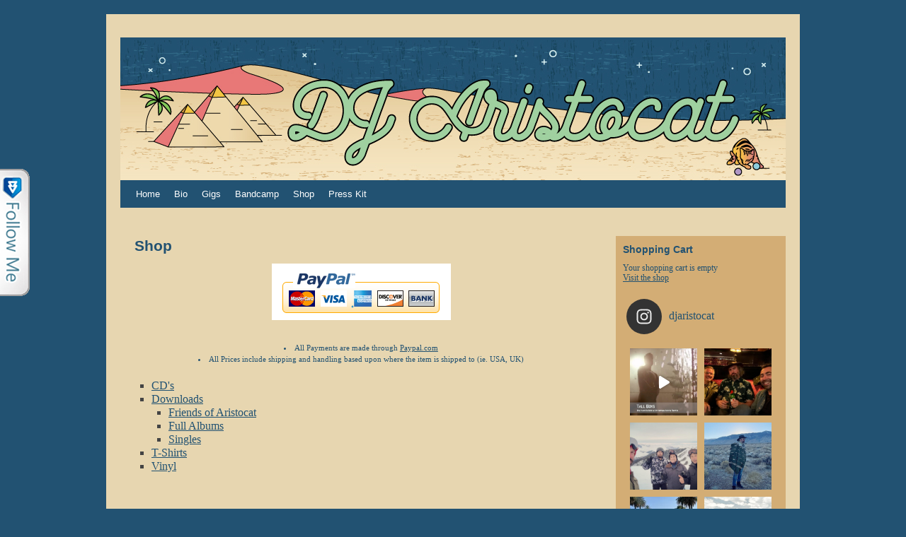

--- FILE ---
content_type: text/html; charset=UTF-8
request_url: https://djaristocat.com/blog/products-page/
body_size: 13073
content:
<!DOCTYPE html>
<html lang="en-US">
<head>
<meta charset="UTF-8" />
<title>Shop | DJARISTOCAT.COM</title>
<link rel="profile" href="http://gmpg.org/xfn/11" />
<link rel="stylesheet" type="text/css" media="all" href="https://djaristocat.com/blog/wp-content/themes/twentyten/style.css" />
<link rel="pingback" href="https://djaristocat.com/blog/xmlrpc.php" />
<link rel='dns-prefetch' href='//s.w.org' />
<link rel="alternate" type="application/rss+xml" title="DJARISTOCAT.COM &raquo; Feed" href="https://djaristocat.com/blog/feed/" />
<link rel="alternate" type="application/rss+xml" title="DJARISTOCAT.COM &raquo; Comments Feed" href="https://djaristocat.com/blog/comments/feed/" />
		<script type="text/javascript">
			window._wpemojiSettings = {"baseUrl":"https:\/\/s.w.org\/images\/core\/emoji\/13.0.0\/72x72\/","ext":".png","svgUrl":"https:\/\/s.w.org\/images\/core\/emoji\/13.0.0\/svg\/","svgExt":".svg","source":{"concatemoji":"https:\/\/djaristocat.com\/blog\/wp-includes\/js\/wp-emoji-release.min.js?ver=5.5.17"}};
			!function(e,a,t){var n,r,o,i=a.createElement("canvas"),p=i.getContext&&i.getContext("2d");function s(e,t){var a=String.fromCharCode;p.clearRect(0,0,i.width,i.height),p.fillText(a.apply(this,e),0,0);e=i.toDataURL();return p.clearRect(0,0,i.width,i.height),p.fillText(a.apply(this,t),0,0),e===i.toDataURL()}function c(e){var t=a.createElement("script");t.src=e,t.defer=t.type="text/javascript",a.getElementsByTagName("head")[0].appendChild(t)}for(o=Array("flag","emoji"),t.supports={everything:!0,everythingExceptFlag:!0},r=0;r<o.length;r++)t.supports[o[r]]=function(e){if(!p||!p.fillText)return!1;switch(p.textBaseline="top",p.font="600 32px Arial",e){case"flag":return s([127987,65039,8205,9895,65039],[127987,65039,8203,9895,65039])?!1:!s([55356,56826,55356,56819],[55356,56826,8203,55356,56819])&&!s([55356,57332,56128,56423,56128,56418,56128,56421,56128,56430,56128,56423,56128,56447],[55356,57332,8203,56128,56423,8203,56128,56418,8203,56128,56421,8203,56128,56430,8203,56128,56423,8203,56128,56447]);case"emoji":return!s([55357,56424,8205,55356,57212],[55357,56424,8203,55356,57212])}return!1}(o[r]),t.supports.everything=t.supports.everything&&t.supports[o[r]],"flag"!==o[r]&&(t.supports.everythingExceptFlag=t.supports.everythingExceptFlag&&t.supports[o[r]]);t.supports.everythingExceptFlag=t.supports.everythingExceptFlag&&!t.supports.flag,t.DOMReady=!1,t.readyCallback=function(){t.DOMReady=!0},t.supports.everything||(n=function(){t.readyCallback()},a.addEventListener?(a.addEventListener("DOMContentLoaded",n,!1),e.addEventListener("load",n,!1)):(e.attachEvent("onload",n),a.attachEvent("onreadystatechange",function(){"complete"===a.readyState&&t.readyCallback()})),(n=t.source||{}).concatemoji?c(n.concatemoji):n.wpemoji&&n.twemoji&&(c(n.twemoji),c(n.wpemoji)))}(window,document,window._wpemojiSettings);
		</script>
		<style type="text/css">
img.wp-smiley,
img.emoji {
	display: inline !important;
	border: none !important;
	box-shadow: none !important;
	height: 1em !important;
	width: 1em !important;
	margin: 0 .07em !important;
	vertical-align: -0.1em !important;
	background: none !important;
	padding: 0 !important;
}
</style>
	<link rel='stylesheet' id='wpsc-thickbox-css'  href='https://djaristocat.com/blog/wp-content/plugins/wp-e-commerce/wpsc-core/js/thickbox.css?ver=3.14.0.855a4af6' type='text/css' media='all' />
<link rel='stylesheet' id='wpsc-theme-css-css'  href='https://djaristocat.com/blog/wp-content/themes/twentyten/wpsc-default.css?ver=3.14.0.855a4af6' type='text/css' media='all' />
<style id='wpsc-theme-css-inline-css' type='text/css'>

		/*
		* Default View Styling
		*/
		div.default_product_display div.textcol{
			margin-left: 210px !important;
			min-height: 200px;
			_height: 200px;
		}

		div.default_product_display  div.textcol div.imagecol{
			position:absolute;
			top:0px;
			left: 0px;
			margin-left: -210px !important;
		}

		div.default_product_display  div.textcol div.imagecol a img {
			width: 200px;
			height: 200px;
		}

		.wpsc_category_grid_item  {
			display:block;
			float:left;
			width: 200px;
			height: 300px;
		}
		.wpsc_category_grid_item  span{
			position:relative;
			top:22px;
		}
		div.default_product_display div.item_no_image a  {
			width: 198px;
		}

		div.default_product_display .imagecol img.no-image, #content div.default_product_display .imagecol img.no-image {
			width: 200px;
			height: 200px;
        }

		
		/*
		* Single View Styling
		*/

		div.single_product_display div.item_no_image  {
			width: 198px;
			height: 198px;
		}
		div.single_product_display div.item_no_image a  {
			width: 198px;
		}

		div.single_product_display div.textcol{
			margin-left: 210px !important;
			min-height: 200px;
			_height: 200px;
		}


		div.single_product_display  div.textcol div.imagecol{
			position:absolute;

			margin-left: -210px !important;
		}

		div.single_product_display  div.textcol div.imagecol a img {
			width: 200px;
			height: 200px;
		}

	div#categorydisplay{
		display: block;
	}

	div#branddisplay{
		display: none;
	}

</style>
<link rel='stylesheet' id='wpsc-theme-css-compatibility-css'  href='https://djaristocat.com/blog/wp-content/themes/twentyten/compatibility.css?ver=3.14.0.855a4af6' type='text/css' media='all' />
<link rel='stylesheet' id='sb_instagram_styles-css'  href='https://djaristocat.com/blog/wp-content/plugins/instagram-feed/css/sb-instagram-2-2.min.css?ver=2.4.6' type='text/css' media='all' />
<link rel='stylesheet' id='wp-block-library-css'  href='https://djaristocat.com/blog/wp-includes/css/dist/block-library/style.min.css?ver=5.5.17' type='text/css' media='all' />
<link rel='stylesheet' id='wpsc-fancy-notifications-css'  href='https://djaristocat.com/blog/wp-content/plugins/wp-e-commerce/wpsc-components/fancy-notifications/css/fancy-notifications.css?ver=1.0' type='text/css' media='all' />
<script type='text/javascript' src='https://djaristocat.com/blog/wp-includes/js/jquery/jquery.js?ver=1.12.4-wp' id='jquery-core-js'></script>
<script type='text/javascript' id='wp-e-commerce-js-extra'>
/* <![CDATA[ */
var wpsc_vars = {"wpsc_ajax":{"ajaxurl":"\/blog\/wp-admin\/admin-ajax.php","spinner":"https:\/\/djaristocat.com\/blog\/wp-admin\/images\/spinner.gif","no_quotes":"It appears that there are no shipping quotes for the shipping information provided.  Please check the information and try again.","ajax_get_cart_error":"There was a problem getting the current contents of the shopping cart.","slide_to_shipping_error":true},"base_url":"https:\/\/djaristocat.com\/blog","WPSC_URL":"https:\/\/djaristocat.com\/blog\/wp-content\/plugins\/wp-e-commerce","WPSC_IMAGE_URL":"https:\/\/djaristocat.com\/blog\/wp-content\/uploads\/wpsc\/product_images\/","WPSC_CORE_IMAGES_URL":"https:\/\/djaristocat.com\/blog\/wp-content\/plugins\/wp-e-commerce\/wpsc-core\/images","fileThickboxLoadingImage":"https:\/\/djaristocat.com\/blog\/wp-content\/plugins\/wp-e-commerce\/wpsc-core\/images\/loadingAnimation.gif","msg_shipping_need_recalc":"Please click the <em>Calculate<\/em> button to refresh your shipping quotes, as your shipping information has been modified.","no_country_selected":"Please select a country","no_region_selected_format":"Please select a %s","no_region_label":"State\/Province","base_country":"US","wpsc_country_AF_region_label":"State\/Province","wpsc_country_AL_region_label":"State\/Province","wpsc_country_DZ_region_label":"State\/Province","wpsc_country_AS_region_label":"State\/Province","wpsc_country_AD_region_label":"State\/Province","wpsc_country_AO_region_label":"State\/Province","wpsc_country_AI_region_label":"State\/Province","wpsc_country_AQ_region_label":"State\/Province","wpsc_country_AG_region_label":"State\/Province","wpsc_country_AR_region_label":"State\/Province","wpsc_country_AM_region_label":"State\/Province","wpsc_country_AW_region_label":"State\/Province","wpsc_country_AU_region_label":"State\/Province","wpsc_country_AT_region_label":"State\/Province","wpsc_country_AZ_region_label":"State\/Province","wpsc_country_BS_region_label":"State\/Province","wpsc_country_BH_region_label":"State\/Province","wpsc_country_BD_region_label":"State\/Province","wpsc_country_BB_region_label":"State\/Province","wpsc_country_BY_region_label":"State\/Province","wpsc_country_BE_region_label":"State\/Province","wpsc_country_BZ_region_label":"State\/Province","wpsc_country_BJ_region_label":"State\/Province","wpsc_country_BM_region_label":"State\/Province","wpsc_country_BT_region_label":"State\/Province","wpsc_country_BO_region_label":"State\/Province","wpsc_country_BA_region_label":"State\/Province","wpsc_country_BW_region_label":"State\/Province","wpsc_country_BV_region_label":"State\/Province","wpsc_country_BR_region_label":"State\/Province","wpsc_country_IO_region_label":"State\/Province","wpsc_country_BN_region_label":"State\/Province","wpsc_country_BG_region_label":"State\/Province","wpsc_country_BF_region_label":"State\/Province","wpsc_country_BI_region_label":"State\/Province","wpsc_country_KH_region_label":"State\/Province","wpsc_country_CM_region_label":"State\/Province","wpsc_country_CA_regions":{"1":"Alberta","2":"British Columbia","3":"Manitoba","4":"New Brunswick","5":"Newfoundland and Labrador","6":"Northwest Territories","7":"Nova Scotia","8":"Nunavut","9":"Ontario","10":"Prince Edward Island","11":"Quebec","12":"Saskatchewan","13":"Yukon"},"wpsc_country_CA_region_label":"Province","wpsc_country_CV_region_label":"State\/Province","wpsc_country_KY_region_label":"State\/Province","wpsc_country_CF_region_label":"State\/Province","wpsc_country_TD_region_label":"State\/Province","wpsc_country_CL_region_label":"State\/Province","wpsc_country_CN_region_label":"State\/Province","wpsc_country_CX_region_label":"State\/Province","wpsc_country_CC_region_label":"State\/Province","wpsc_country_CO_region_label":"State\/Province","wpsc_country_KM_region_label":"State\/Province","wpsc_country_CG_region_label":"State\/Province","wpsc_country_CK_region_label":"State\/Province","wpsc_country_CR_region_label":"State\/Province","wpsc_country_HR_region_label":"State\/Province","wpsc_country_CU_region_label":"State\/Province","wpsc_country_CY_region_label":"State\/Province","wpsc_country_CZ_region_label":"State\/Province","wpsc_country_CD_region_label":"State\/Province","wpsc_country_DK_region_label":"State\/Province","wpsc_country_DE_region_label":"State\/Province","wpsc_country_DJ_region_label":"State\/Province","wpsc_country_DM_region_label":"State\/Province","wpsc_country_DO_region_label":"State\/Province","wpsc_country_EC_region_label":"State\/Province","wpsc_country_EG_region_label":"State\/Province","wpsc_country_SV_region_label":"State\/Province","wpsc_country_GQ_region_label":"State\/Province","wpsc_country_ER_region_label":"State\/Province","wpsc_country_EE_region_label":"State\/Province","wpsc_country_ET_region_label":"State\/Province","wpsc_country_FK_region_label":"State\/Province","wpsc_country_FO_region_label":"State\/Province","wpsc_country_FJ_region_label":"State\/Province","wpsc_country_FI_region_label":"State\/Province","wpsc_country_FR_region_label":"State\/Province","wpsc_country_TF_region_label":"State\/Province","wpsc_country_GA_region_label":"State\/Province","wpsc_country_GM_region_label":"State\/Province","wpsc_country_GE_region_label":"State\/Province","wpsc_country_GH_region_label":"State\/Province","wpsc_country_GI_region_label":"State\/Province","wpsc_country_GR_region_label":"State\/Province","wpsc_country_GL_region_label":"State\/Province","wpsc_country_GD_region_label":"State\/Province","wpsc_country_GP_region_label":"State\/Province","wpsc_country_GU_region_label":"State\/Province","wpsc_country_GT_region_label":"State\/Province","wpsc_country_GF_region_label":"State\/Province","wpsc_country_GN_region_label":"State\/Province","wpsc_country_GW_region_label":"State\/Province","wpsc_country_GY_region_label":"State\/Province","wpsc_country_HT_region_label":"State\/Province","wpsc_country_HM_region_label":"State\/Province","wpsc_country_HN_region_label":"State\/Province","wpsc_country_HK_region_label":"State\/Province","wpsc_country_HU_region_label":"State\/Province","wpsc_country_IS_region_label":"State\/Province","wpsc_country_IN_region_label":"State\/Province","wpsc_country_ID_region_label":"State\/Province","wpsc_country_IR_region_label":"State\/Province","wpsc_country_IQ_region_label":"State\/Province","wpsc_country_IE_region_label":"State\/Province","wpsc_country_IM_region_label":"State\/Province","wpsc_country_IL_region_label":"State\/Province","wpsc_country_IT_region_label":"State\/Province","wpsc_country_CI_region_label":"State\/Province","wpsc_country_JM_region_label":"State\/Province","wpsc_country_JP_region_label":"State\/Province","wpsc_country_JE_region_label":"State\/Province","wpsc_country_JO_region_label":"State\/Province","wpsc_country_KZ_region_label":"State\/Province","wpsc_country_KE_region_label":"State\/Province","wpsc_country_KI_region_label":"State\/Province","wpsc_country_KP_region_label":"State\/Province","wpsc_country_KR_region_label":"State\/Province","wpsc_country_KW_region_label":"State\/Province","wpsc_country_KG_region_label":"State\/Province","wpsc_country_LA_region_label":"State\/Province","wpsc_country_LV_region_label":"State\/Province","wpsc_country_LB_region_label":"State\/Province","wpsc_country_LS_region_label":"State\/Province","wpsc_country_LR_region_label":"State\/Province","wpsc_country_LY_region_label":"State\/Province","wpsc_country_LI_region_label":"State\/Province","wpsc_country_LT_region_label":"State\/Province","wpsc_country_LU_region_label":"State\/Province","wpsc_country_MO_region_label":"State\/Province","wpsc_country_MK_region_label":"State\/Province","wpsc_country_MG_region_label":"State\/Province","wpsc_country_MW_region_label":"State\/Province","wpsc_country_MY_region_label":"State\/Province","wpsc_country_MV_region_label":"State\/Province","wpsc_country_ML_region_label":"State\/Province","wpsc_country_MT_region_label":"State\/Province","wpsc_country_MH_region_label":"State\/Province","wpsc_country_MQ_region_label":"State\/Province","wpsc_country_MR_region_label":"State\/Province","wpsc_country_MU_region_label":"State\/Province","wpsc_country_YT_region_label":"State\/Province","wpsc_country_MX_region_label":"State\/Province","wpsc_country_FM_region_label":"State\/Province","wpsc_country_MD_region_label":"State\/Province","wpsc_country_MC_region_label":"State\/Province","wpsc_country_MN_region_label":"State\/Province","wpsc_country_MS_region_label":"State\/Province","wpsc_country_MA_region_label":"State\/Province","wpsc_country_MZ_region_label":"State\/Province","wpsc_country_MM_region_label":"State\/Province","wpsc_country_NA_region_label":"State\/Province","wpsc_country_NR_region_label":"State\/Province","wpsc_country_NP_region_label":"State\/Province","wpsc_country_NL_region_label":"State\/Province","wpsc_country_NC_region_label":"State\/Province","wpsc_country_NZ_region_label":"State\/Province","wpsc_country_NI_region_label":"State\/Province","wpsc_country_NE_region_label":"State\/Province","wpsc_country_NG_region_label":"State\/Province","wpsc_country_NU_region_label":"State\/Province","wpsc_country_NF_region_label":"State\/Province","wpsc_country_MP_region_label":"State\/Province","wpsc_country_NO_region_label":"State\/Province","wpsc_country_OM_region_label":"State\/Province","wpsc_country_PK_region_label":"State\/Province","wpsc_country_PW_region_label":"State\/Province","wpsc_country_PA_region_label":"State\/Province","wpsc_country_PG_region_label":"State\/Province","wpsc_country_PY_region_label":"State\/Province","wpsc_country_PE_region_label":"State\/Province","wpsc_country_PH_region_label":"State\/Province","wpsc_country_PN_region_label":"State\/Province","wpsc_country_PL_region_label":"State\/Province","wpsc_country_PF_region_label":"State\/Province","wpsc_country_PT_region_label":"State\/Province","wpsc_country_PR_region_label":"State\/Province","wpsc_country_QA_region_label":"State\/Province","wpsc_country_RE_region_label":"State\/Province","wpsc_country_RO_region_label":"State\/Province","wpsc_country_RU_region_label":"State\/Province","wpsc_country_RW_region_label":"State\/Province","wpsc_country_SH_region_label":"State\/Province","wpsc_country_KN_region_label":"State\/Province","wpsc_country_LC_region_label":"State\/Province","wpsc_country_PM_region_label":"State\/Province","wpsc_country_VC_region_label":"State\/Province","wpsc_country_WS_region_label":"State\/Province","wpsc_country_SM_region_label":"State\/Province","wpsc_country_ST_region_label":"State\/Province","wpsc_country_SA_region_label":"State\/Province","wpsc_country_SN_region_label":"State\/Province","wpsc_country_SC_region_label":"State\/Province","wpsc_country_SL_region_label":"State\/Province","wpsc_country_SG_region_label":"State\/Province","wpsc_country_SK_region_label":"State\/Province","wpsc_country_SI_region_label":"State\/Province","wpsc_country_SB_region_label":"State\/Province","wpsc_country_SO_region_label":"State\/Province","wpsc_country_ZA_region_label":"State\/Province","wpsc_country_GS_region_label":"State\/Province","wpsc_country_ES_region_label":"State\/Province","wpsc_country_LK_region_label":"State\/Province","wpsc_country_SD_region_label":"State\/Province","wpsc_country_SR_region_label":"State\/Province","wpsc_country_SJ_region_label":"State\/Province","wpsc_country_SZ_region_label":"State\/Province","wpsc_country_SE_region_label":"State\/Province","wpsc_country_CH_region_label":"State\/Province","wpsc_country_SY_region_label":"State\/Province","wpsc_country_TW_region_label":"State\/Province","wpsc_country_TJ_region_label":"State\/Province","wpsc_country_TZ_region_label":"State\/Province","wpsc_country_TH_region_label":"State\/Province","wpsc_country_TG_region_label":"State\/Province","wpsc_country_TK_region_label":"State\/Province","wpsc_country_TO_region_label":"State\/Province","wpsc_country_TT_region_label":"State\/Province","wpsc_country_TN_region_label":"State\/Province","wpsc_country_TR_region_label":"State\/Province","wpsc_country_TM_region_label":"State\/Province","wpsc_country_TC_region_label":"State\/Province","wpsc_country_TV_region_label":"State\/Province","wpsc_country_US_regions":{"14":"Alabama","15":"Alaska","16":"Arizona","17":"Arkansas","18":"California","19":"Colorado","20":"Connecticut","21":"Delaware","22":"Florida","23":"Georgia","24":"Hawaii","25":"Idaho","26":"Illinois","27":"Indiana","28":"Iowa","29":"Kansas","30":"Kentucky","31":"Louisiana","32":"Maine","33":"Maryland","34":"Massachusetts","35":"Michigan","36":"Minnesota","37":"Mississippi","38":"Missouri","39":"Montana","40":"Nebraska","41":"Nevada","42":"New Hampshire","43":"New Jersey","44":"New Mexico","45":"New York","46":"North Carolina","47":"North Dakota","48":"Ohio","49":"Oklahoma","50":"Oregon","51":"Pennsylvania","52":"Rhode Island","53":"South Carolina","54":"South Dakota","55":"Tennessee","56":"Texas","57":"Utah","58":"Vermont","59":"Virginia","60":"Washington","61":"Washington DC","62":"West Virginia","63":"Wisconsin","64":"Wyoming"},"wpsc_country_US_region_label":"State","wpsc_country_UM_region_label":"State\/Province","wpsc_country_UG_region_label":"State\/Province","wpsc_country_UA_region_label":"State\/Province","wpsc_country_AE_region_label":"State\/Province","wpsc_country_UY_region_label":"State\/Province","wpsc_country_UZ_region_label":"State\/Province","wpsc_country_VU_region_label":"State\/Province","wpsc_country_VA_region_label":"State\/Province","wpsc_country_VE_region_label":"State\/Province","wpsc_country_VN_region_label":"State\/Province","wpsc_country_VG_region_label":"State\/Province","wpsc_country_VI_region_label":"State\/Province","wpsc_country_WF_region_label":"State\/Province","wpsc_country_EH_region_label":"State\/Province","wpsc_country_YE_region_label":"State\/Province","wpsc_country_ZM_region_label":"State\/Province","wpsc_country_ZW_region_label":"State\/Province","wpsc_countries":{"AF":"Afghanistan","AL":"Albania","DZ":"Algeria","AS":"American Samoa","AD":"Andorra","AO":"Angola","AI":"Anguilla","AQ":"Antarctica","AG":"Antigua and Barbuda","AR":"Argentina","AM":"Armenia","AW":"Aruba","AU":"Australia","AT":"Austria","AZ":"Azerbaijan","BS":"Bahamas","BH":"Bahrain","BD":"Bangladesh","BB":"Barbados","BY":"Belarus","BE":"Belgium","BZ":"Belize","BJ":"Benin","BM":"Bermuda","BT":"Bhutan","BO":"Bolivia","BA":"Bosnia-Herzegovina","BW":"Botswana","BV":"Bouvet Island","BR":"Brazil","IO":"British Indian Ocean Territory","BN":"Brunei Darussalam","BG":"Bulgaria","BF":"Burkina Faso","BI":"Burundi","KH":"Cambodia","CM":"Cameroon","CA":"Canada","CV":"Cape Verde","KY":"Cayman Islands","CF":"Central African Republic","TD":"Chad","CL":"Chile","CN":"China","CX":"Christmas Island","CC":"Cocos (Keeling) Islands","CO":"Colombia","KM":"Comoros","CG":"Congo","CK":"Cook Islands","CR":"Costa Rica","HR":"Croatia","CU":"Cuba","CY":"Cyprus","CZ":"Czech Rep.","CD":"Democratic Republic of Congo","DK":"Denmark","DE":"Germany","DJ":"Djibouti","DM":"Dominica","DO":"Dominican Republic","EC":"Ecuador","EG":"Egypt","SV":"El Salvador","GQ":"Equatorial Guinea","ER":"Eritrea","EE":"Estonia","ET":"Ethiopia","FK":"Falkland Islands","FO":"Faroe Islands","FJ":"Fiji","FI":"Finland","FR":"France","TF":"French Southern Territories","GA":"Gabon","GM":"Gambia","GE":"Georgia","GH":"Ghana","GI":"Gibraltar","GR":"Greece","GL":"Greenland","GD":"Grenada","GP":"Guadeloupe (French)","GU":"Guam (USA)","GT":"Guatemala","GF":"Guernsey","GN":"Guinea","GW":"Guinea Bissau","GY":"Guyana","HT":"Haiti","HM":"Heard Island and McDonald Islands","HN":"Honduras","HK":"Hong Kong","HU":"Hungary","IS":"Iceland","IN":"India","ID":"Indonesia","IR":"Iran","IQ":"Iraq","IE":"Ireland","IM":"Isle of Man","IL":"Israel","IT":"Italy","CI":"Ivory Coast","JM":"Jamaica","JP":"Japan","JE":"Jersey","JO":"Jordan","KZ":"Kazakhstan","KE":"Kenya","KI":"Kiribati","KP":"Korea, North","KR":"Korea, South","KW":"Kuwait","KG":"Kyrgyzstan","LA":"Laos","LV":"Latvia","LB":"Lebanon","LS":"Lesotho","LR":"Liberia","LY":"Libya","LI":"Liechtenstein","LT":"Lithuania","LU":"Luxembourg","MO":"Macau","MK":"Macedonia","MG":"Madagascar","MW":"Malawi","MY":"Malaysia","MV":"Maldives","ML":"Mali","MT":"Malta","MH":"Marshall Islands","MQ":"Martinique (French)","MR":"Mauritania","MU":"Mauritius","YT":"Mayotte","MX":"Mexico","FM":"Micronesia","MD":"Moldova","MC":"Monaco","MN":"Mongolia","MS":"Montserrat","MA":"Morocco","MZ":"Mozambique","MM":"Myanmar","NA":"Namibia","NR":"Nauru","NP":"Nepal","NL":"Netherlands","NC":"New Caledonia (French)","NZ":"New Zealand","NI":"Nicaragua","NE":"Niger","NG":"Nigeria","NU":"Niue","NF":"Norfolk Island","MP":"Northern Mariana Islands","NO":"Norway","OM":"Oman","PK":"Pakistan","PW":"Palau","PA":"Panama","PG":"Papua New Guinea","PY":"Paraguay","PE":"Peru","PH":"Philippines","PN":"Pitcairn Island","PL":"Poland","PF":"Polynesia (French)","PT":"Portugal","PR":"Puerto Rico","QA":"Qatar","RE":"Reunion (French)","RO":"Romania","RU":"Russia","RW":"Rwanda","SH":"Saint Helena","KN":"Saint Kitts & Nevis Anguilla","LC":"Saint Lucia","PM":"Saint Pierre and Miquelon","VC":"Saint Vincent & Grenadines","WS":"Samoa","SM":"San Marino","ST":"Sao Tome and Principe","SA":"Saudi Arabia","SN":"Senegal","SC":"Seychelles","SL":"Sierra Leone","SG":"Singapore","SK":"Slovakia","SI":"Slovenia","SB":"Solomon Islands","SO":"Somalia","ZA":"South Africa","GS":"South Georgia & South Sandwich Islands","ES":"Spain","LK":"Sri Lanka","SD":"Sudan","SR":"Suriname","SJ":"Svalbard and Jan Mayen Islands","SZ":"Swaziland","SE":"Sweden","CH":"Switzerland","SY":"Syria","TW":"Taiwan","TJ":"Tajikistan","TZ":"Tanzania","TH":"Thailand","TG":"Togo","TK":"Tokelau","TO":"Tonga","TT":"Trinidad and Tobago","TN":"Tunisia","TR":"Turkey","TM":"Turkmenistan","TC":"Turks and Caicos Islands","TV":"Tuvalu","US":"USA","UM":"USA Minor Outlying Islands","UG":"Uganda","UA":"Ukraine","AE":"United Arab Emirates","UY":"Uruguay","UZ":"Uzbekistan","VU":"Vanuatu","VA":"Vatican","VE":"Venezuela","VN":"Vietnam","VG":"Virgin Islands (British)","VI":"Virgin Islands (USA)","WF":"Wallis and Futuna Islands","EH":"Western Sahara","YE":"Yemen","ZM":"Zambia","ZW":"Zimbabwe"},"wpsc_checkout_unique_name_to_form_id_map":{"billingemail":"wpsc_checkout_form_8","delivertoafriend":"wpsc_checkout_form_9","shippingfirstname":"wpsc_checkout_form_10","shippinglastname":"wpsc_checkout_form_11","shippingaddress":"wpsc_checkout_form_12","shippingcity":"wpsc_checkout_form_13","state":"wpsc_checkout_form_21","shippingcountry":"wpsc_checkout_form_15","shippingpostcode":"wpsc_checkout_form_16"},"wpsc_checkout_item_active":{"billingemail":true,"delivertoafriend":true,"shippingfirstname":true,"shippinglastname":true,"shippingaddress":true,"shippingcity":true,"state":true,"shippingcountry":true,"shippingpostcode":true},"wpsc_checkout_item_required":{"billingemail":true,"delivertoafriend":false,"shippingfirstname":false,"shippinglastname":false,"shippingaddress":false,"shippingcity":false,"state":false,"shippingcountry":false,"shippingpostcode":false},"store_uses_shipping":""};
/* ]]> */
</script>
<script type='text/javascript' src='https://djaristocat.com/blog/wp-content/plugins/wp-e-commerce/wpsc-core/js/wp-e-commerce.js?ver=3.14.0.855a4af6' id='wp-e-commerce-js'></script>
<script type='text/javascript' src='https://djaristocat.com/blog/wp-content/plugins/wp-e-commerce/wpsc-core/js/user.js?ver=3.14.0855a4af6' id='wp-e-commerce-legacy-js'></script>
<script type='text/javascript' src='https://djaristocat.com/blog/wp-content/plugins/wp-e-commerce/wpsc-core/js/thickbox.js?ver=3.14.0.855a4af6' id='wpsc-thickbox-js'></script>
<script type='text/javascript' src='https://djaristocat.com/blog/wp-content/plugins/wp-e-commerce/wpsc-components/fancy-notifications/js/fancy-notifications.js?ver=1.0' id='wpsc-fancy-notifications-js'></script>
<link rel="https://api.w.org/" href="https://djaristocat.com/blog/wp-json/" /><link rel="alternate" type="application/json" href="https://djaristocat.com/blog/wp-json/wp/v2/pages/4" /><link rel="EditURI" type="application/rsd+xml" title="RSD" href="https://djaristocat.com/blog/xmlrpc.php?rsd" />
<link rel="wlwmanifest" type="application/wlwmanifest+xml" href="https://djaristocat.com/blog/wp-includes/wlwmanifest.xml" /> 
<meta name="generator" content="WordPress 5.5.17" />
<link rel="canonical" href="https://djaristocat.com/blog/products-page/" />
<link rel='shortlink' href='https://djaristocat.com/blog/?p=4' />
<link rel="alternate" type="application/json+oembed" href="https://djaristocat.com/blog/wp-json/oembed/1.0/embed?url=https%3A%2F%2Fdjaristocat.com%2Fblog%2Fproducts-page%2F" />
<link rel="alternate" type="text/xml+oembed" href="https://djaristocat.com/blog/wp-json/oembed/1.0/embed?url=https%3A%2F%2Fdjaristocat.com%2Fblog%2Fproducts-page%2F&#038;format=xml" />
<script type="text/javascript" src="https://djaristocat.com/blog/wp-content/plugins/follow-me/js/bubble.js"></script>
<link rel="stylesheet" type="text/css" href="https://djaristocat.com/blog/wp-content/plugins/follow-me/css/style.css" />
					<link type="text/css" rel="stylesheet" href="https://djaristocat.com/blog/wp-content/plugins/gigs-calendar/templates/basic/style.css" />
				<link rel='alternate' type='application/rss+xml' title='DJARISTOCAT.COM Product List RSS' href='https://djaristocat.com/blog?wpsc_action=rss'/><style type="text/css" id="custom-background-css">
body.custom-background { background-color: #225272; }
</style>
	</head>

<body class="page-template-default page page-id-4 page-parent custom-background wp-e-commerce">
<div id="wrapper" class="hfeed">
	<div id="header">
		<div id="masthead">
			<div id="branding" role="banner">
								<div id="site-title">
					<span>
						<a href="https://djaristocat.com/blog/" title="DJARISTOCAT.COM" rel="home">DJARISTOCAT.COM</a>
					</span>
				</div>
				<div id="site-description">The Official DJ Aristocat Site</div>

										<img src="https://djaristocat.com/blog/wp-content/uploads/2018/10/Aristocat-Banner.jpg" width="940" height="198" alt="" />
								</div><!-- #branding -->

			<div id="access" role="navigation">
			  				<div class="skip-link screen-reader-text"><a href="#content" title="Skip to content">Skip to content</a></div>
								<div class="menu-header"><ul id="menu-main-menu" class="menu"><li id="menu-item-3375" class="menu-item menu-item-type-custom menu-item-object-custom menu-item-home menu-item-3375"><a href="https://djaristocat.com/blog/">Home</a></li>
<li id="menu-item-3376" class="menu-item menu-item-type-post_type menu-item-object-page menu-item-3376"><a href="https://djaristocat.com/blog/about/">Bio</a></li>
<li id="menu-item-3377" class="menu-item menu-item-type-post_type menu-item-object-page menu-item-3377"><a href="https://djaristocat.com/blog/gigs/">Gigs</a></li>
<li id="menu-item-3383" class="menu-item menu-item-type-custom menu-item-object-custom menu-item-3383"><a title="https://djaristocat.bandcamp.com" href="https://djaristocat.bandcamp.com">Bandcamp</a></li>
<li id="menu-item-3378" class="menu-item menu-item-type-post_type menu-item-object-page current-menu-item page_item page-item-4 current_page_item menu-item-has-children menu-item-3378"><a href="https://djaristocat.com/blog/products-page/" aria-current="page">Shop</a>
<ul class="sub-menu">
	<li id="menu-item-3379" class="menu-item menu-item-type-post_type menu-item-object-page menu-item-3379"><a href="https://djaristocat.com/blog/products-page/checkout/">Checkout</a></li>
	<li id="menu-item-3380" class="menu-item menu-item-type-post_type menu-item-object-page menu-item-3380"><a href="https://djaristocat.com/blog/products-page/transaction-results/">Transaction Results</a></li>
	<li id="menu-item-3381" class="menu-item menu-item-type-post_type menu-item-object-page menu-item-3381"><a href="https://djaristocat.com/blog/products-page/your-account/">Your Account</a></li>
</ul>
</li>
<li id="menu-item-3382" class="menu-item menu-item-type-post_type menu-item-object-page menu-item-3382"><a href="https://djaristocat.com/blog/press-kit/">Press Kit</a></li>
</ul></div>			</div><!-- #access -->
		</div><!-- #masthead -->
	</div><!-- #header -->

	<div id="main">

		<div id="container">
			<div id="content" role="main">

			

				<div id="post-4" class="post-4 page type-page status-publish hentry">
											<h1 class="entry-title">Shop</h1>
					
					<div class="entry-content">
						<p style="text-align: center; border-bottom: 0px;">
<!-- PayPal Logo -->
<a href="#" onclick="javascript:window.open('https://www.paypal.com/cgi-bin/webscr?cmd=xpt/Marketing/popup/OLCWhatIsPayPal-outside','olcwhatispaypal','toolbar=no, location=no, directories=no, status=no, menubar=no, scrollbars=yes, resizable=yes, width=400, height=350');"><img  src="https://www.paypal.com/en_US/i/bnr/horizontal_solution_PPeCheck.gif" border="0" alt="Solution Graphics"></a>
<!-- PayPal Logo -->
</p>
<h6>
	<li style="text-align: center;">All Payments are made through <a href="http://www.paypal.com/">Paypal.com</a></li>
	<li style="text-align: center;">All Prices include shipping and handling based upon where the item is shipped to (ie. USA, UK)</li>
</h6>
<h6><span style="font-size: 16px; color: #444444; line-height: 24px;"><div id="default_products_page_container" class="wrap wpsc_container">


			  			<ul class="wpsc_categories">

										<li>
							
							<a href="https://djaristocat.com/blog/products-page/cds/" class="wpsc_category_link " title="CD&#039;s">CD&#039;s</a>
							
													</li>
										<li>
							
							<a href="https://djaristocat.com/blog/products-page/downloads/" class="wpsc_category_link " title="Downloads">Downloads</a>
							
							<ul>						<li>
							
							<a href="https://djaristocat.com/blog/products-page/downloads/friends-of-aristocat/" class="wpsc_category_link " title="Friends of Aristocat">Friends of Aristocat</a>
							
													</li>
										<li>
							
							<a href="https://djaristocat.com/blog/products-page/downloads/full-albums/" class="wpsc_category_link " title="Full Albums">Full Albums</a>
							
													</li>
										<li>
							
							<a href="https://djaristocat.com/blog/products-page/downloads/singles/" class="wpsc_category_link " title="Singles">Singles</a>
							
													</li>
				</ul>						</li>
										<li>
							
							<a href="https://djaristocat.com/blog/products-page/t-shirts/" class="wpsc_category_link " title="T-Shirts">T-Shirts</a>
							
													</li>
										<li>
							
							<a href="https://djaristocat.com/blog/products-page/vinyl/" class="wpsc_category_link " title="Vinyl">Vinyl</a>
							
													</li>
							</ul>
			
	</div><!--close default_products_page_container-->
</span></h6>																	</div><!-- .entry-content -->
				</div><!-- #post-## -->

				
			<div id="comments">




</div><!-- #comments -->


			</div><!-- #content -->
		</div><!-- #container -->


		<div id="primary" class="widget-area" role="complementary">
			<ul class="xoxo">

<li id="wpsc_shopping_cart-2" class="widget-container widget_wpsc_shopping_cart"><h3 class="widget-title">Shopping Cart</h3><div id="sliding_cart" class="shopping-cart-wrapper" >
	<p class="empty">
		Your shopping cart is empty<br />
		<a target="_parent" href="https://djaristocat.com/blog/products-page/" class="visitshop" title="Visit Shop">Visit the shop</a>
	</p>

</div></li><li id="text-4" class="widget-container widget_text">			<div class="textwidget">
<div id="sb_instagram" class="sbi sbi_col_2  sbi_width_resp" style="padding-bottom: 10px;width: 100%;" data-feedid="sbi_17841400210663076#6" data-res="auto" data-cols="2" data-num="6" data-shortcode-atts="{&quot;cols&quot;:&quot;2&quot;,&quot;num&quot;:&quot;6&quot;}" >
	<div class="sb_instagram_header  sbi_no_avatar" style="padding: 5px; margin-bottom: 10px;padding-bottom: 0;">
    <a href="https://www.instagram.com/djaristocat/" target="_blank" rel="noopener nofollow noreferrer" title="@djaristocat" class="sbi_header_link">
        <div class="sbi_header_text sbi_no_bio">
            <h3 >djaristocat</h3>
	                </div>
                <div class="sbi_header_img">
            <div class="sbi_header_hashtag_icon"><svg class="sbi_new_logo fa-instagram fa-w-14" aria-hidden="true" data-fa-processed="" aria-label="Instagram" data-prefix="fab" data-icon="instagram" role="img" viewBox="0 0 448 512">
	                <path fill="currentColor" d="M224.1 141c-63.6 0-114.9 51.3-114.9 114.9s51.3 114.9 114.9 114.9S339 319.5 339 255.9 287.7 141 224.1 141zm0 189.6c-41.1 0-74.7-33.5-74.7-74.7s33.5-74.7 74.7-74.7 74.7 33.5 74.7 74.7-33.6 74.7-74.7 74.7zm146.4-194.3c0 14.9-12 26.8-26.8 26.8-14.9 0-26.8-12-26.8-26.8s12-26.8 26.8-26.8 26.8 12 26.8 26.8zm76.1 27.2c-1.7-35.9-9.9-67.7-36.2-93.9-26.2-26.2-58-34.4-93.9-36.2-37-2.1-147.9-2.1-184.9 0-35.8 1.7-67.6 9.9-93.9 36.1s-34.4 58-36.2 93.9c-2.1 37-2.1 147.9 0 184.9 1.7 35.9 9.9 67.7 36.2 93.9s58 34.4 93.9 36.2c37 2.1 147.9 2.1 184.9 0 35.9-1.7 67.7-9.9 93.9-36.2 26.2-26.2 34.4-58 36.2-93.9 2.1-37 2.1-147.8 0-184.8zM398.8 388c-7.8 19.6-22.9 34.7-42.6 42.6-29.5 11.7-99.5 9-132.1 9s-102.7 2.6-132.1-9c-19.6-7.8-34.7-22.9-42.6-42.6-11.7-29.5-9-99.5-9-132.1s-2.6-102.7 9-132.1c7.8-19.6 22.9-34.7 42.6-42.6 29.5-11.7 99.5-9 132.1-9s102.7-2.6 132.1 9c19.6 7.8 34.7 22.9 42.6 42.6 11.7 29.5 9 99.5 9 132.1s2.7 102.7-9 132.1z"></path>
	            </svg></div>
        </div>
        
    </a>
</div>
    <div id="sbi_images" style="padding: 5px;">
		<div class="sbi_item sbi_type_video sbi_new sbi_transition" id="sbi_18053908501347678" data-date="1671956145">
    <div class="sbi_photo_wrap">
        <a class="sbi_photo" href="https://www.instagram.com/reel/CmlXSAYrQub/" target="_blank" rel="noopener nofollow noreferrer" data-full-res="https://scontent-iad3-1.cdninstagram.com/v/t51.29350-15/321344154_138518119028486_7799555526334514129_n.jpg?_nc_cat=110&#038;ccb=1-7&#038;_nc_sid=8ae9d6&#038;_nc_ohc=E9hnBfS3A0kAX9ypTsi&#038;_nc_ht=scontent-iad3-1.cdninstagram.com&#038;edm=ANo9K5cEAAAA&#038;oh=00_AfCUNQxMzzU9tBN7rVryYheErdQIMvUfU3Jpy6BJeHDbGQ&#038;oe=645ACCB6" data-img-src-set="{&quot;d&quot;:&quot;https:\/\/scontent-iad3-1.cdninstagram.com\/v\/t51.29350-15\/321344154_138518119028486_7799555526334514129_n.jpg?_nc_cat=110&amp;ccb=1-7&amp;_nc_sid=8ae9d6&amp;_nc_ohc=E9hnBfS3A0kAX9ypTsi&amp;_nc_ht=scontent-iad3-1.cdninstagram.com&amp;edm=ANo9K5cEAAAA&amp;oh=00_AfCUNQxMzzU9tBN7rVryYheErdQIMvUfU3Jpy6BJeHDbGQ&amp;oe=645ACCB6&quot;,&quot;150&quot;:&quot;https:\/\/www.instagram.com\/reel\/CmlXSAYrQub\/media\/?size=t&quot;,&quot;320&quot;:&quot;https:\/\/www.instagram.com\/reel\/CmlXSAYrQub\/media\/?size=m&quot;,&quot;640&quot;:&quot;https:\/\/www.instagram.com\/reel\/CmlXSAYrQub\/media\/?size=l&quot;}">
            <span class="sbi-screenreader">Die Hard Is A Christmas Movie</span>
            	        <svg style="color: rgba(255,255,255,1)" class="svg-inline--fa fa-play fa-w-14 sbi_playbtn" aria-label="Play" aria-hidden="true" data-fa-processed="" data-prefix="fa" data-icon="play" role="presentation" xmlns="http://www.w3.org/2000/svg" viewBox="0 0 448 512"><path fill="currentColor" d="M424.4 214.7L72.4 6.6C43.8-10.3 0 6.1 0 47.9V464c0 37.5 40.7 60.1 72.4 41.3l352-208c31.4-18.5 31.5-64.1 0-82.6z"></path></svg>            <img src="https://djaristocat.com/blog/wp-content/plugins/instagram-feed/img/placeholder.png" alt="Die Hard Is A Christmas Movie">
        </a>
    </div>
</div><div class="sbi_item sbi_type_image sbi_new sbi_transition" id="sbi_17864276681703706" data-date="1655100574">
    <div class="sbi_photo_wrap">
        <a class="sbi_photo" href="https://www.instagram.com/p/CevCDqIrpzX/" target="_blank" rel="noopener nofollow noreferrer" data-full-res="https://scontent-iad3-1.cdninstagram.com/v/t51.29350-15/287378486_724357338838089_8097820024555017030_n.jpg?_nc_cat=109&#038;ccb=1-7&#038;_nc_sid=8ae9d6&#038;_nc_ohc=OipmE8FMw60AX-p2Pc4&#038;_nc_ht=scontent-iad3-1.cdninstagram.com&#038;edm=ANo9K5cEAAAA&#038;oh=00_AfCrkVKpmFaQ9hasNCehhRa1q7jJKDjTzWW9M9NwasCPhQ&#038;oe=645A50F0" data-img-src-set="{&quot;d&quot;:&quot;https:\/\/scontent-iad3-1.cdninstagram.com\/v\/t51.29350-15\/287378486_724357338838089_8097820024555017030_n.jpg?_nc_cat=109&amp;ccb=1-7&amp;_nc_sid=8ae9d6&amp;_nc_ohc=OipmE8FMw60AX-p2Pc4&amp;_nc_ht=scontent-iad3-1.cdninstagram.com&amp;edm=ANo9K5cEAAAA&amp;oh=00_AfCrkVKpmFaQ9hasNCehhRa1q7jJKDjTzWW9M9NwasCPhQ&amp;oe=645A50F0&quot;,&quot;150&quot;:&quot;https:\/\/www.instagram.com\/p\/CevCDqIrpzX\/media\/?size=t&quot;,&quot;320&quot;:&quot;https:\/\/www.instagram.com\/p\/CevCDqIrpzX\/media\/?size=m&quot;,&quot;640&quot;:&quot;https:\/\/scontent-iad3-1.cdninstagram.com\/v\/t51.29350-15\/287378486_724357338838089_8097820024555017030_n.jpg?_nc_cat=109&amp;ccb=1-7&amp;_nc_sid=8ae9d6&amp;_nc_ohc=OipmE8FMw60AX-p2Pc4&amp;_nc_ht=scontent-iad3-1.cdninstagram.com&amp;edm=ANo9K5cEAAAA&amp;oh=00_AfCrkVKpmFaQ9hasNCehhRa1q7jJKDjTzWW9M9NwasCPhQ&amp;oe=645A50F0&quot;}">
            <span class="sbi-screenreader">Instagram post 17864276681703706</span>
            	                    <img src="https://djaristocat.com/blog/wp-content/plugins/instagram-feed/img/placeholder.png" alt="Instagram post 17864276681703706">
        </a>
    </div>
</div><div class="sbi_item sbi_type_image sbi_new sbi_transition" id="sbi_17968443523516910" data-date="1642453990">
    <div class="sbi_photo_wrap">
        <a class="sbi_photo" href="https://www.instagram.com/p/CY2InFNvbTy/" target="_blank" rel="noopener nofollow noreferrer" data-full-res="https://scontent-iad3-1.cdninstagram.com/v/t51.29350-15/271969095_4843378219041937_7374031095051795441_n.jpg?_nc_cat=108&#038;ccb=1-7&#038;_nc_sid=8ae9d6&#038;_nc_ohc=gu_kfFYWVFIAX8E5fuO&#038;_nc_ht=scontent-iad3-1.cdninstagram.com&#038;edm=ANo9K5cEAAAA&#038;oh=00_AfAk9w3Ilz4MMy8V1GL1fPM-XzT4fx0JaYJszqSO5mspLw&#038;oe=64599CF7" data-img-src-set="{&quot;d&quot;:&quot;https:\/\/scontent-iad3-1.cdninstagram.com\/v\/t51.29350-15\/271969095_4843378219041937_7374031095051795441_n.jpg?_nc_cat=108&amp;ccb=1-7&amp;_nc_sid=8ae9d6&amp;_nc_ohc=gu_kfFYWVFIAX8E5fuO&amp;_nc_ht=scontent-iad3-1.cdninstagram.com&amp;edm=ANo9K5cEAAAA&amp;oh=00_AfAk9w3Ilz4MMy8V1GL1fPM-XzT4fx0JaYJszqSO5mspLw&amp;oe=64599CF7&quot;,&quot;150&quot;:&quot;https:\/\/www.instagram.com\/p\/CY2InFNvbTy\/media\/?size=t&quot;,&quot;320&quot;:&quot;https:\/\/www.instagram.com\/p\/CY2InFNvbTy\/media\/?size=m&quot;,&quot;640&quot;:&quot;https:\/\/scontent-iad3-1.cdninstagram.com\/v\/t51.29350-15\/271969095_4843378219041937_7374031095051795441_n.jpg?_nc_cat=108&amp;ccb=1-7&amp;_nc_sid=8ae9d6&amp;_nc_ohc=gu_kfFYWVFIAX8E5fuO&amp;_nc_ht=scontent-iad3-1.cdninstagram.com&amp;edm=ANo9K5cEAAAA&amp;oh=00_AfAk9w3Ilz4MMy8V1GL1fPM-XzT4fx0JaYJszqSO5mspLw&amp;oe=64599CF7&quot;}">
            <span class="sbi-screenreader">First Dudes Ski Trip in 2 Years Is In The Books, W</span>
            	                    <img src="https://djaristocat.com/blog/wp-content/plugins/instagram-feed/img/placeholder.png" alt="First Dudes Ski Trip in 2 Years Is In The Books, We Back!  Sun Valley You Were Beautiful And Steeeep!  @sunvalley #sunvalley #sunvalleyresort @joebigred @brianwitt @therealdjdosa @crowdpleazer79">
        </a>
    </div>
</div><div class="sbi_item sbi_type_image sbi_new sbi_transition" id="sbi_17928743551814379" data-date="1637802413">
    <div class="sbi_photo_wrap">
        <a class="sbi_photo" href="https://www.instagram.com/p/CWrgbtHJ3Sh/" target="_blank" rel="noopener nofollow noreferrer" data-full-res="https://scontent-iad3-1.cdninstagram.com/v/t51.29350-15/259995138_693247112064843_7563335647189637882_n.jpg?_nc_cat=110&#038;ccb=1-7&#038;_nc_sid=8ae9d6&#038;_nc_ohc=TWjwtgOxSMIAX960EIW&#038;_nc_ht=scontent-iad3-1.cdninstagram.com&#038;edm=ANo9K5cEAAAA&#038;oh=00_AfDQEIM5LhH-GbcIWIgoK81FEv_mka4BQpANo_AziE4JxA&#038;oe=64599DDD" data-img-src-set="{&quot;d&quot;:&quot;https:\/\/scontent-iad3-1.cdninstagram.com\/v\/t51.29350-15\/259995138_693247112064843_7563335647189637882_n.jpg?_nc_cat=110&amp;ccb=1-7&amp;_nc_sid=8ae9d6&amp;_nc_ohc=TWjwtgOxSMIAX960EIW&amp;_nc_ht=scontent-iad3-1.cdninstagram.com&amp;edm=ANo9K5cEAAAA&amp;oh=00_AfDQEIM5LhH-GbcIWIgoK81FEv_mka4BQpANo_AziE4JxA&amp;oe=64599DDD&quot;,&quot;150&quot;:&quot;https:\/\/www.instagram.com\/p\/CWrgbtHJ3Sh\/media\/?size=t&quot;,&quot;320&quot;:&quot;https:\/\/www.instagram.com\/p\/CWrgbtHJ3Sh\/media\/?size=m&quot;,&quot;640&quot;:&quot;https:\/\/scontent-iad3-1.cdninstagram.com\/v\/t51.29350-15\/259995138_693247112064843_7563335647189637882_n.jpg?_nc_cat=110&amp;ccb=1-7&amp;_nc_sid=8ae9d6&amp;_nc_ohc=TWjwtgOxSMIAX960EIW&amp;_nc_ht=scontent-iad3-1.cdninstagram.com&amp;edm=ANo9K5cEAAAA&amp;oh=00_AfDQEIM5LhH-GbcIWIgoK81FEv_mka4BQpANo_AziE4JxA&amp;oe=64599DDD&quot;}">
            <span class="sbi-screenreader">I’m bringing Panchos back, yup.  Stuck in stands</span>
            	                    <img src="https://djaristocat.com/blog/wp-content/plugins/instagram-feed/img/placeholder.png" alt="I’m bringing Panchos back, yup.  Stuck in standstill traffic for 2.5 hours on the way to Mammoth so did an impromptu photoshoot with @mben">
        </a>
    </div>
</div><div class="sbi_item sbi_type_image sbi_new sbi_transition" id="sbi_18062075527291749" data-date="1633325119">
    <div class="sbi_photo_wrap">
        <a class="sbi_photo" href="https://www.instagram.com/p/CUmErCqr-19/" target="_blank" rel="noopener nofollow noreferrer" data-full-res="https://scontent-iad3-2.cdninstagram.com/v/t51.29350-15/244387601_868930857084426_8407779497326627005_n.jpg?_nc_cat=103&#038;ccb=1-7&#038;_nc_sid=8ae9d6&#038;_nc_ohc=t7lX30K_2lgAX9sMs62&#038;_nc_ht=scontent-iad3-2.cdninstagram.com&#038;edm=ANo9K5cEAAAA&#038;oh=00_AfB0Y-ELdLQgWVYVtj9N9WZaXZ7HV7Oex5sMecgmgCxEDw&#038;oe=645AE675" data-img-src-set="{&quot;d&quot;:&quot;https:\/\/scontent-iad3-2.cdninstagram.com\/v\/t51.29350-15\/244387601_868930857084426_8407779497326627005_n.jpg?_nc_cat=103&amp;ccb=1-7&amp;_nc_sid=8ae9d6&amp;_nc_ohc=t7lX30K_2lgAX9sMs62&amp;_nc_ht=scontent-iad3-2.cdninstagram.com&amp;edm=ANo9K5cEAAAA&amp;oh=00_AfB0Y-ELdLQgWVYVtj9N9WZaXZ7HV7Oex5sMecgmgCxEDw&amp;oe=645AE675&quot;,&quot;150&quot;:&quot;https:\/\/www.instagram.com\/p\/CUmErCqr-19\/media\/?size=t&quot;,&quot;320&quot;:&quot;https:\/\/www.instagram.com\/p\/CUmErCqr-19\/media\/?size=m&quot;,&quot;640&quot;:&quot;https:\/\/scontent-iad3-2.cdninstagram.com\/v\/t51.29350-15\/244387601_868930857084426_8407779497326627005_n.jpg?_nc_cat=103&amp;ccb=1-7&amp;_nc_sid=8ae9d6&amp;_nc_ohc=t7lX30K_2lgAX9sMs62&amp;_nc_ht=scontent-iad3-2.cdninstagram.com&amp;edm=ANo9K5cEAAAA&amp;oh=00_AfB0Y-ELdLQgWVYVtj9N9WZaXZ7HV7Oex5sMecgmgCxEDw&amp;oe=645AE675&quot;}">
            <span class="sbi-screenreader">22 years of picnics.  We out here.  Friends.  Fam.</span>
            	                    <img src="https://djaristocat.com/blog/wp-content/plugins/instagram-feed/img/placeholder.png" alt="22 years of picnics.  We out here.  Friends.  Fam. Same damn thing.">
        </a>
    </div>
</div><div class="sbi_item sbi_type_image sbi_new sbi_transition" id="sbi_17911196890799013" data-date="1624156350">
    <div class="sbi_photo_wrap">
        <a class="sbi_photo" href="https://www.instagram.com/p/CQU0oiOrxJx/" target="_blank" rel="noopener nofollow noreferrer" data-full-res="https://scontent-iad3-2.cdninstagram.com/v/t51.29350-15/204281697_766795813985650_5874067689841699910_n.jpg?_nc_cat=103&#038;ccb=1-7&#038;_nc_sid=8ae9d6&#038;_nc_ohc=cwiKpI0OwDQAX8URqPK&#038;_nc_oc=AQn24O9bhilVwRw9-vm1jtDp5Y1dZsuegGjvs2utmVhoFqriC8WnHRDQcT681kgHYz4yKYx_Q3SB3Jd2V2Z64iR7&#038;_nc_ht=scontent-iad3-2.cdninstagram.com&#038;edm=ANo9K5cEAAAA&#038;oh=00_AfAOCz4TxRNc53km6A5zRrs5A2EROwEOAz23-2OgEkfZyQ&#038;oe=6459E0F7" data-img-src-set="{&quot;d&quot;:&quot;https:\/\/scontent-iad3-2.cdninstagram.com\/v\/t51.29350-15\/204281697_766795813985650_5874067689841699910_n.jpg?_nc_cat=103&amp;ccb=1-7&amp;_nc_sid=8ae9d6&amp;_nc_ohc=cwiKpI0OwDQAX8URqPK&amp;_nc_oc=AQn24O9bhilVwRw9-vm1jtDp5Y1dZsuegGjvs2utmVhoFqriC8WnHRDQcT681kgHYz4yKYx_Q3SB3Jd2V2Z64iR7&amp;_nc_ht=scontent-iad3-2.cdninstagram.com&amp;edm=ANo9K5cEAAAA&amp;oh=00_AfAOCz4TxRNc53km6A5zRrs5A2EROwEOAz23-2OgEkfZyQ&amp;oe=6459E0F7&quot;,&quot;150&quot;:&quot;https:\/\/www.instagram.com\/p\/CQU0oiOrxJx\/media\/?size=t&quot;,&quot;320&quot;:&quot;https:\/\/www.instagram.com\/p\/CQU0oiOrxJx\/media\/?size=m&quot;,&quot;640&quot;:&quot;https:\/\/scontent-iad3-2.cdninstagram.com\/v\/t51.29350-15\/204281697_766795813985650_5874067689841699910_n.jpg?_nc_cat=103&amp;ccb=1-7&amp;_nc_sid=8ae9d6&amp;_nc_ohc=cwiKpI0OwDQAX8URqPK&amp;_nc_oc=AQn24O9bhilVwRw9-vm1jtDp5Y1dZsuegGjvs2utmVhoFqriC8WnHRDQcT681kgHYz4yKYx_Q3SB3Jd2V2Z64iR7&amp;_nc_ht=scontent-iad3-2.cdninstagram.com&amp;edm=ANo9K5cEAAAA&amp;oh=00_AfAOCz4TxRNc53km6A5zRrs5A2EROwEOAz23-2OgEkfZyQ&amp;oe=6459E0F7&quot;}">
            <span class="sbi-screenreader">Moro Rock, Sequoia National Park.  @sequoiakingsnp</span>
            	                    <img src="https://djaristocat.com/blog/wp-content/plugins/instagram-feed/img/placeholder.png" alt="Moro Rock, Sequoia National Park.  @sequoiakingsnps">
        </a>
    </div>
</div>    </div>

	<div id="sbi_load">

	
	    <span class="sbi_follow_btn">
        <a href="https://www.instagram.com/djaristocat/" target="_blank" rel="noopener nofollow noreferrer"><svg class="svg-inline--fa fa-instagram fa-w-14" aria-hidden="true" data-fa-processed="" aria-label="Instagram" data-prefix="fab" data-icon="instagram" role="img" viewBox="0 0 448 512">
	                <path fill="currentColor" d="M224.1 141c-63.6 0-114.9 51.3-114.9 114.9s51.3 114.9 114.9 114.9S339 319.5 339 255.9 287.7 141 224.1 141zm0 189.6c-41.1 0-74.7-33.5-74.7-74.7s33.5-74.7 74.7-74.7 74.7 33.5 74.7 74.7-33.6 74.7-74.7 74.7zm146.4-194.3c0 14.9-12 26.8-26.8 26.8-14.9 0-26.8-12-26.8-26.8s12-26.8 26.8-26.8 26.8 12 26.8 26.8zm76.1 27.2c-1.7-35.9-9.9-67.7-36.2-93.9-26.2-26.2-58-34.4-93.9-36.2-37-2.1-147.9-2.1-184.9 0-35.8 1.7-67.6 9.9-93.9 36.1s-34.4 58-36.2 93.9c-2.1 37-2.1 147.9 0 184.9 1.7 35.9 9.9 67.7 36.2 93.9s58 34.4 93.9 36.2c37 2.1 147.9 2.1 184.9 0 35.9-1.7 67.7-9.9 93.9-36.2 26.2-26.2 34.4-58 36.2-93.9 2.1-37 2.1-147.8 0-184.8zM398.8 388c-7.8 19.6-22.9 34.7-42.6 42.6-29.5 11.7-99.5 9-132.1 9s-102.7 2.6-132.1-9c-19.6-7.8-34.7-22.9-42.6-42.6-11.7-29.5-9-99.5-9-132.1s-2.6-102.7 9-132.1c7.8-19.6 22.9-34.7 42.6-42.6 29.5-11.7 99.5-9 132.1-9s102.7-2.6 132.1 9c19.6 7.8 34.7 22.9 42.6 42.6 11.7 29.5 9 99.5 9 132.1s2.7 102.7-9 132.1z"></path>
	            </svg>Follow on Instagram</a>
    </span>
	
</div>
	    <span class="sbi_resized_image_data" data-feed-id="sbi_17841400210663076#6" data-resized="{&quot;17911196890799013&quot;:{&quot;id&quot;:&quot;204281697_766795813985650_5874067689841699910_n&quot;,&quot;ratio&quot;:&quot;1.11&quot;,&quot;sizes&quot;:{&quot;full&quot;:640,&quot;low&quot;:320}},&quot;18062075527291749&quot;:{&quot;id&quot;:&quot;244387601_868930857084426_8407779497326627005_n&quot;,&quot;ratio&quot;:&quot;1.78&quot;,&quot;sizes&quot;:{&quot;full&quot;:640,&quot;low&quot;:320}},&quot;17928743551814379&quot;:{&quot;id&quot;:&quot;259995138_693247112064843_7563335647189637882_n&quot;,&quot;ratio&quot;:&quot;0.80&quot;,&quot;sizes&quot;:{&quot;full&quot;:640,&quot;low&quot;:320}},&quot;17968443523516910&quot;:{&quot;id&quot;:&quot;271969095_4843378219041937_7374031095051795441_n&quot;,&quot;ratio&quot;:&quot;1.33&quot;,&quot;sizes&quot;:{&quot;full&quot;:640,&quot;low&quot;:320}},&quot;17864276681703706&quot;:{&quot;id&quot;:&quot;287378486_724357338838089_8097820024555017030_n&quot;,&quot;ratio&quot;:&quot;1.33&quot;,&quot;sizes&quot;:{&quot;full&quot;:640,&quot;low&quot;:320}},&quot;18053908501347678&quot;:{&quot;id&quot;:&quot;321344154_138518119028486_7799555526334514129_n&quot;,&quot;ratio&quot;:&quot;0.56&quot;,&quot;sizes&quot;:{&quot;full&quot;:640,&quot;low&quot;:320}}}">
	</span>
	        <div id="sbi_mod_error">
            <span>This error message is only visible to WordPress admins</span><br />
                </div>
        </div>


</div>
		</li><li id="twitter-4" class="widget-container widget_twitter"><div><h3 class="widget-title"><span class='twitterwidget twitterwidget-title'>DJ Aristocat on Twitter</span></h3><ul><li><span class='entry-content'>Ho, save a captain.</span> <span class='entry-meta'><span class='time-meta'><a href="http://twitter.com/DJAristocat/statuses/1659832611764838400" target="_blank">about 2 years ago</a></span> <span class='from-meta'>from <a href="http://twitter.com/download/iphone" rel="nofollow">Twitter for iPhone</a></span></span> <span class="intent-meta"><a href="http://twitter.com/intent/tweet?in_reply_to=1659832611764838400" data-lang="en" class="in-reply-to" title="Reply" target="_blank">Reply</a><a href="http://twitter.com/intent/retweet?tweet_id=1659832611764838400" data-lang="en" class="retweet" title="Retweet" target="_blank">Retweet</a><a href="http://twitter.com/intent/favorite?tweet_id=1659832611764838400" data-lang="en" class="favorite" title="Favorite" target="_blank">Favorite</a></span></li><li><span class='entry-content'>If u ever thought of watching but haven’t, Inside the NBA tonight is an all time episode about life, loss, winning,… <a href="https://t.co/p0QvawjvJe" target="_blank">https://t.co/p0QvawjvJe</a></span> <span class='entry-meta'><span class='time-meta'><a href="http://twitter.com/DJAristocat/statuses/1651902963043160065" target="_blank">about 2 years ago</a></span> <span class='from-meta'>from <a href="http://twitter.com/download/iphone" rel="nofollow">Twitter for iPhone</a></span></span> <span class="intent-meta"><a href="http://twitter.com/intent/tweet?in_reply_to=1651902963043160065" data-lang="en" class="in-reply-to" title="Reply" target="_blank">Reply</a><a href="http://twitter.com/intent/retweet?tweet_id=1651902963043160065" data-lang="en" class="retweet" title="Retweet" target="_blank">Retweet</a><a href="http://twitter.com/intent/favorite?tweet_id=1651902963043160065" data-lang="en" class="favorite" title="Favorite" target="_blank">Favorite</a></span></li></ul><div class="follow-button"><a href="http://twitter.com/djaristocat" class="twitter-follow-button" title="Follow @djaristocat" data-lang="en" target="_blank">@djaristocat</a></div></div></li>				<li id="upcoming-gigs" class="widget-container dtc_gigs_widget_upcoming">				<h3 class="widget-title">Where is DJ Aristocat?</h3>						<div class="no-gigs">No upcoming gigs right now.  Check back soon!</div>
				</li>			<li id="text-3" class="widget-container widget_text"><h3 class="widget-title">Email DJ Aristocat</h3>			<div class="textwidget"><a href="mailto:djaristocat@djaristocat.com">djaristocat@djaristocat.com</a></div>
		</li>			</ul>
		</div><!-- #primary .widget-area -->


		<div id="secondary" class="widget-area" role="complementary">
			<ul class="xoxo">
				<li id="meta-4" class="widget-container widget_meta"><h3 class="widget-title">Meta</h3>
		<ul>
						<li><a href="https://djaristocat.com/blog/wp-login.php">Log in</a></li>
			<li><a href="https://djaristocat.com/blog/feed/">Entries feed</a></li>
			<li><a href="https://djaristocat.com/blog/comments/feed/">Comments feed</a></li>

			<li><a href="https://wordpress.org/">WordPress.org</a></li>
		</ul>

		</li>			</ul>
		</div><!-- #secondary .widget-area -->

	</div><!-- #main -->

	<div id="footer" role="contentinfo">
		<div id="colophon">



			<div id="site-info">
				<a href="https://djaristocat.com/blog/" title="DJARISTOCAT.COM" rel="home">
					DJARISTOCAT.COM				</a>
			</div><!-- #site-info -->

			<div id="site-generator">
								<a href="http://wordpress.org/" title="Semantic Personal Publishing Platform">Proudly powered by WordPress.</a>
			</div><!-- #site-generator -->

		</div><!-- #colophon -->
	</div><!-- #footer -->

</div><!-- #wrapper -->

 
			<a id="FollowMeTabLeftLg" onClick="showFollowMe()" href="#" style="border-bottom:none;"><img src="https://djaristocat.com/blog/wp-content/plugins/follow-me/images/leftlg.gif" border="0" /></a>	

<div id="FollowMeBubbleBG" style="visibility:hidden;"></div>
<div id="FollowMeBubble" style="visibility:hidden;border-bottom:none;">


<div class="top" style="background-image:url('https://djaristocat.com/blog/wp-content/plugins/follow-me/images/followme_top.gif');width:329px;height:60px;float:left;display:block;border-bottom:none;">
<a id="close" onClick="hideFollowMe()" href="#" style="border-bottom:none"><img src="https://djaristocat.com/blog/wp-content/plugins/follow-me/images/close.png" border="0" /> </a>
<!-- <a id="grab" target="_blank" title="grab this" href="http://www.ignitesocialmedia.com/tools/follow-me/"><span>grab this</span></a>--></div>
<div class="mid" style="background-image:url('https://djaristocat.com/blog/wp-content/plugins/follow-me/images/followme_mid.gif');width:329px;background-repeat:repeat-y;float:left;">
<div id="stretch">
<span><a title="Facebook" target="_blank" href="https://www.facebook.com/djaristocat" rel="me"><img width="32px" src="https://djaristocat.com/blog/wp-content/plugins/follow-me/images/facebook.png" border="0" alt="Facebook" /> Facebook</a></span>
<span><a title="Instagram" target="_blank" href="https://www.instagram.com/djaristocat/" rel="me"><img width="32px" src="https://instagram-brand.com/wp-content/uploads/2016/11/app-icon2.png" border="0" alt="Instagram" /> Instagram</a></span>
<span><a title="Twitter" target="_blank" href="https://twitter.com/djaristocat" rel="me"><img width="32px" src="https://djaristocat.com/blog/wp-content/plugins/follow-me/images/twitter.png" border="0" alt="Twitter" /> Twitter</a></span>
</div></div>
<div class="bottom" style="background-image:url('https://djaristocat.com/blog/wp-content/plugins/follow-me/images/followme_bottom.gif');height:34px;width:329px;clear:both;float:left;">
<a id="grab" target="_blank" title="grab this" style="border-bottom:none;" href="http://www.ignitesocialmedia.com/tools/follow-me/"><span>grab this</span></a>
</div>
<div class="grab" style="width:329px;clear:both;float:left;"><a style="border-bottom:none;" href="http://www.ignitesocialmedia.com/tools/follow-me/"><img src="https://djaristocat.com/blog/wp-content/plugins/follow-me/images/followme_grab.gif" /></a></div>
</div>






<!-- Instagram Feed JS -->
<script type="text/javascript">
var sbiajaxurl = "https://djaristocat.com/blog/wp-admin/admin-ajax.php";
</script>
<script type='text/javascript' src='https://djaristocat.com/blog/wp-includes/js/comment-reply.min.js?ver=5.5.17' id='comment-reply-js'></script>
<script type='text/javascript' src='https://djaristocat.com/blog/wp-includes/js/wp-embed.min.js?ver=5.5.17' id='wp-embed-js'></script>
<script type='text/javascript' id='sb_instagram_scripts-js-extra'>
/* <![CDATA[ */
var sb_instagram_js_options = {"font_method":"svg","resized_url":"https:\/\/djaristocat.com\/blog\/wp-content\/uploads\/sb-instagram-feed-images\/","placeholder":"https:\/\/djaristocat.com\/blog\/wp-content\/plugins\/instagram-feed\/img\/placeholder.png"};
/* ]]> */
</script>
<script type='text/javascript' src='https://djaristocat.com/blog/wp-content/plugins/instagram-feed/js/sb-instagram-2-2.min.js?ver=2.4.6' id='sb_instagram_scripts-js'></script>
<script type='text/javascript' src='https://platform.twitter.com/widgets.js?ver=1.0.0' id='twitter-widgets-js'></script>
</body>
</html>
